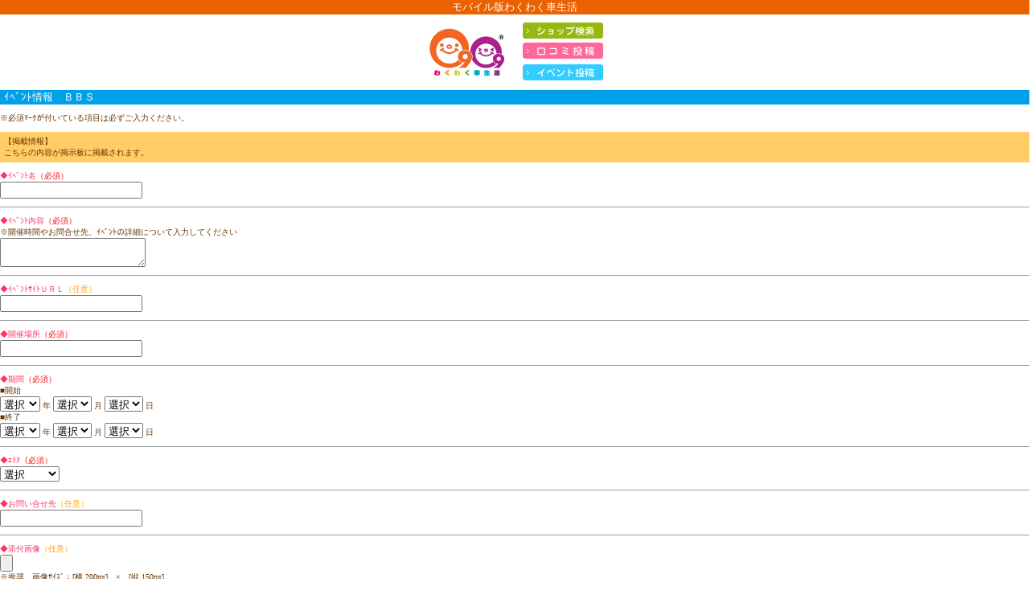

--- FILE ---
content_type: text/html;charset=Shift_JIS
request_url: http://www.0909kuruma.com/mb/event/bbs.php
body_size: 12474
content:
<?xml version="1.0" encoding="Shift_JIS" ?>
<!DOCTYPE html PUBLIC "-//W3C//DTD XHTML 1.0 Transitional//EN" "http://www.w3.org/TR/xhtml1/DTD/xhtml1-transitional.dtd">
<html xmlns="http://www.w3.org/1999/xhtml" xml:lang="ja" lang="ja">
<head>
<meta http-equiv="Content-Type" content="text/html; charset=Shift_JIS" />
<title>モバイル版わくわく車生活</title>
</head>
<body text="#663300" link="#006699" alink="#006699" vlink="#483D8B" style="margin:0; padding:0;font-size:x-small;">
<div style="background:#EB6100;color:#FFFFFF;text-align:center;">
  <h1 style="margin:0;color:#FFFFFF;font-weight:normal;"><a name="head" id="head"></a><font size="2">モバイル版わくわく車生活</font></h1>
</div>
<table border="0" cellspacing="0" cellpadding="0" align="center" width="220" style="margin-top:10px;margin-bottom:10px;">
  <tr>
    <td rowspan="3"><a href="http://www.0909kuruma.com/mb/"><img src="http://www.0909kuruma.com/mb/images/logo.gif" alt="わくわく車生活" width="102" height="62" border="0" /></a></td>
    <td align="right" style="padding-bottom:5px"><a href="http://www.0909kuruma.com/mb/index.php#search"><img src="http://www.0909kuruma.com/mb/images/bt_shop.gif" alt="ショップ検索" width="100" height="20" border="0"/></a></td>
  </tr>
  <tr>
    <td align="right" style="padding-bottom:5px"><font color="#0066FF">&nbsp;</font><a href="http://www.0909kuruma.com/mb/kuchikomi/form.php"><img src="http://www.0909kuruma.com/mb/images/bt_kutikomi.gif" alt="口コミ投稿" width="100" height="20" border="0"/></a></td>
  </tr>
  <tr>
    <td align="right"><font color="#FF3399">&nbsp;</font><a href="http://www.0909kuruma.com/mb/event/bbs.php"><img src="http://www.0909kuruma.com/mb/images/bt_event.gif" alt="イベント投稿" width="100" height="20" border="0"/></a></td>
  </tr>
</table>
<div style="background:#00A0E9;padding-left:5px;padding-right:5px;"><font color="#ffffff" size="2">ｲﾍﾞﾝﾄ情報　ＢＢＳ</font></div>
<p>※必須ﾏｰｸが付いている項目は必ずご入力ください。</p>
<div style="background:#FFCC66;padding:5px;">【掲載情報】<br />
  こちらの内容が掲示板に掲載されます。</div>
<form method="post" enctype="multipart/form-data" name="areaevent" class="areaevent">
  <input type="hidden" name="Mode" value="input">
  <input type="hidden" name="sid"  value="0dbdd31e95af3b022b104aae2fd1a89f">

  <p><font color="#FF3366">◆ｲﾍﾞﾝﾄ名</font><font color="red">（必須）</font><br />
    <input type="text" id="event_name" name="event_name" maxlength="200" value=""  />
  </p>
  <hr size="1" style="width:100%;color:#cccccc;"/>
 
  <p><font color="#FF3366">◆ｲﾍﾞﾝﾄ内容</font><font color="red">（必須）</font><br />
    ※開催時間やお問合せ先、ｲﾍﾞﾝﾄの詳細について入力してください<br />
    <textarea id="event_text" name="event_text" ></textarea>
  </p>
  <hr size="1" style="width:100%;color:#cccccc;"/>

  <p><font color="#FF3366">◆ｲﾍﾞﾝﾄｻｲﾄＵＲＬ</font><font color="#FF9900">（任意）</font><br />
    <input type="text" id="event_url" name="event_url" maxlength="400" value=""  />
  </p>
  <hr size="1" style="width:100%;color:#cccccc;"/>

  <p><font color="#FF3366">◆開催場所</font><font color="red">（必須）</font><br />
    <input type="text" id="event_place" name="event_place" maxlength="200" value=""  />
  </p>
  <hr size="1" style="width:100%;color:#cccccc;"/>

  <p><font color="#FF3366">◆期間</font><font color="red">（必須）</font><br />
    ■開始<br />
    <select name="event_start_year" id="event_start_year">
      <option value="" >選択</option>
	<option value="2026" > 2026 </option>');
	<option value="2027" > 2027 </option>');
	<option value="2028" > 2028 </option>');
	<option value="2029" > 2029 </option>');
    </select>
    年
    <select name="event_start_month" id="event_start_month">
      <option value="" >選択</option>
	<option value="1" > 1 </option>');
	<option value="2" > 2 </option>');
	<option value="3" > 3 </option>');
	<option value="4" > 4 </option>');
	<option value="5" > 5 </option>');
	<option value="6" > 6 </option>');
	<option value="7" > 7 </option>');
	<option value="8" > 8 </option>');
	<option value="9" > 9 </option>');
	<option value="10" > 10 </option>');
	<option value="11" > 11 </option>');
	<option value="12" > 12 </option>');
    </select>
    月
    <select name="event_start_day" id="event_start_day">
      <option value="" >選択</option>
	<option value="1" > 1 </option>');
	<option value="2" > 2 </option>');
	<option value="3" > 3 </option>');
	<option value="4" > 4 </option>');
	<option value="5" > 5 </option>');
	<option value="6" > 6 </option>');
	<option value="7" > 7 </option>');
	<option value="8" > 8 </option>');
	<option value="9" > 9 </option>');
	<option value="10" > 10 </option>');
	<option value="11" > 11 </option>');
	<option value="12" > 12 </option>');
	<option value="13" > 13 </option>');
	<option value="14" > 14 </option>');
	<option value="15" > 15 </option>');
	<option value="16" > 16 </option>');
	<option value="17" > 17 </option>');
	<option value="18" > 18 </option>');
	<option value="19" > 19 </option>');
	<option value="20" > 20 </option>');
	<option value="21" > 21 </option>');
	<option value="22" > 22 </option>');
	<option value="23" > 23 </option>');
	<option value="24" > 24 </option>');
	<option value="25" > 25 </option>');
	<option value="26" > 26 </option>');
	<option value="27" > 27 </option>');
	<option value="28" > 28 </option>');
	<option value="29" > 29 </option>');
	<option value="30" > 30 </option>');
	<option value="31" > 31 </option>');
    </select>
    日<br />
    ■終了<br />
    <select name="event_end_year" id="event_end_year">
      <option value="" >選択</option>
	<option value="2026" > 2026 </option>');
	<option value="2027" > 2027 </option>');
	<option value="2028" > 2028 </option>');
	<option value="2029" > 2029 </option>');
    </select>
    年
    <select name="event_end_month" id="event_end_month">
      <option value="" >選択</option>
	<option value="1" > 1 </option>');
	<option value="2" > 2 </option>');
	<option value="3" > 3 </option>');
	<option value="4" > 4 </option>');
	<option value="5" > 5 </option>');
	<option value="6" > 6 </option>');
	<option value="7" > 7 </option>');
	<option value="8" > 8 </option>');
	<option value="9" > 9 </option>');
	<option value="10" > 10 </option>');
	<option value="11" > 11 </option>');
	<option value="12" > 12 </option>');
    </select>
    月
    <select name="event_end_day" id="event_end_day">
      <option value="" >選択</option>
	<option value="1" > 1 </option>');
	<option value="2" > 2 </option>');
	<option value="3" > 3 </option>');
	<option value="4" > 4 </option>');
	<option value="5" > 5 </option>');
	<option value="6" > 6 </option>');
	<option value="7" > 7 </option>');
	<option value="8" > 8 </option>');
	<option value="9" > 9 </option>');
	<option value="10" > 10 </option>');
	<option value="11" > 11 </option>');
	<option value="12" > 12 </option>');
	<option value="13" > 13 </option>');
	<option value="14" > 14 </option>');
	<option value="15" > 15 </option>');
	<option value="16" > 16 </option>');
	<option value="17" > 17 </option>');
	<option value="18" > 18 </option>');
	<option value="19" > 19 </option>');
	<option value="20" > 20 </option>');
	<option value="21" > 21 </option>');
	<option value="22" > 22 </option>');
	<option value="23" > 23 </option>');
	<option value="24" > 24 </option>');
	<option value="25" > 25 </option>');
	<option value="26" > 26 </option>');
	<option value="27" > 27 </option>');
	<option value="28" > 28 </option>');
	<option value="29" > 29 </option>');
	<option value="30" > 30 </option>');
	<option value="31" > 31 </option>');
    </select>
    日 </p>
  <hr size="1" style="width:100%;color:#cccccc;"/>

  <p><font color="#FF3366">◆ｴﾘｱ</font><font color="red">（必須）</font><br />
    <select name="areaid" id="areaid">
      <option value="" >選択</option>
	<option value="1" > 北海道 </option>');
	<option value="19" > 福井県 </option>');
	<option value="28" > 兵庫県 </option>');
	<option value="10" > 茨城県 </option>');
	<option value="12" > 群馬県 </option>');
	<option value="13" > 埼玉県 </option>');
	<option value="14" > 千葉県 </option>');
	<option value="15" > 東京都 </option>');
	<option value="6" > 石川県 </option>');
	<option value="24" > 愛知県 </option>');
	<option value="7" > 京都府 </option>');
	<option value="27" > 大阪府 </option>');
	<option value="30" > 和歌山県 </option>');
	<option value="40" > 福岡県 </option>');
	<option value="43" > 熊本県 </option>');
	<option value="16" > 神奈川県 </option>');
	<option value="29" > 奈良県 </option>');
	<option value="25" > 三重県 </option>');
	<option value="26" > 滋賀県 </option>');
    </select>
  </p>
  <hr size="1" style="width:100%;color:#cccccc;"/>

  <p><font color="#FF3366">◆お問い合せ先</font><font color="#FF9900">（任意）</font><br />
    <input type="text" id="event_tel" name="event_tel" maxlength="15" value=""  />
  </p>
  <hr size="1" style="width:100%;color:#cccccc;"/>

  <p><font color="#FF3366">◆添付画像</font><font color="#FF9900">（任意）</font><br />
    <input type="file" name="upphoto" id="photodata" value="" />
    <input type="hidden" name="newphoto" value="">
    <br />
    ※推奨　画像ｻｲｽﾞ：[横 200px]　×　[縦 150px] <br />
    ※ﾌｧｲﾙ名は半角英数でお願いします。 </p>
}
  <hr size="1" style="width:100%;color:#cccccc;"/>

  <p><font color="#FF3366">◆削除ｷｰ</font><font color="red">（必須）</font><br />
    <input type="text" id="event_deletekey" name="event_deletekey" maxlength="8" value=""  class="w100" />
    <br />
    （英数字で8文字以内） <br />
  </p>
  <div style="background:#FFCC66;padding:5px;">【【投稿者情報】 <br />
    ※ｻｲﾄには掲載されません。<br />
    弊社より内容に関する確認をさせていただく場合がございますので下記にご入力をお願いします。</div>
  <p><font color="#FF3366">◆お名前</font><font color="red">（必須）</font><br />
    <input type="text" id="event_send_name" name="event_send_name" maxlength="50" value=""  />
  </p>
  <hr size="1" style="width:100%;color:#cccccc;"/>

  <p><font color="#FF3366">◆ご連絡先</font><font color="red">（必須）</font><br />
    ※Emailｱﾄﾞﾚｽまたは電話番号を入力してください。<br />
    ■Emailｱﾄﾞﾚｽ<br />
    <input type="text" id="event_send_email" name="event_send_email" maxlength="200" value=""  />
    <br />
    ■電話番号<br />
    <input type="text" id="event_send_tel" name="event_send_tel" maxlength="15" value=""  />
  </p>
  <hr size="1" style="width:100%;color:#cccccc;"/>

  <p><a href="../privacy/index.php">ﾌﾟﾗｲﾊﾞｼｰﾎﾟﾘｼｰ</a></p>
  <div align="center">&nbsp;&nbsp;
    <input name="送信" type="submit" value="送信する" />
  </div>
</form>

<p style="font-size:x-small;"><a href="http://www.0909kuruma.com/mb/index.php" accesskey="0">[0]ﾄｯﾌﾟﾍﾟｰｼﾞ</font></a><br>
  ┗<a href="http://www.0909kuruma.com/mb/index.php">ｼｮｯﾌﾟ･ｽﾎﾟｯﾄ検索</a><br>
  ┗<a href="http://www.0909kuruma.com/mb/contents/index.php">おすすめｺﾝﾃﾝﾂ</a><br>
  ┗<a href="http://www.0909kuruma.com/mb/special/index.php">わくわくｻｲﾄ特集</a><br>
  ┗<a href="http://www.0909kuruma.com/mb/new/index.php">新着のお店･ｽﾎﾟｯﾄ</a><br>
  ┗<a href="http://www.0909kuruma.com/mb/shopnews/index.php">お店の最新情報</a><br>
  ┗<a href="http://www.0909kuruma.com/mb/kuchikomi/index.php">口ｺﾐ情報</a><br>
  ┗<a href="http://www.0909kuruma.com/mb/event/index.php">ｲﾍﾞﾝﾄ情報</a><br>
  ┗<a href="http://www.youtube.com/user/prinetcar/">わくわくﾁｬﾝﾈﾙ</a><br>  ┗<a href="http://www.0909kuruma.com/mb/present/index.php">今週のﾌﾟﾚｾﾞﾝﾄ</a><br />
  ┗<a href="http://www.0909kuruma.com/mb/gourmet/">ｸﾞﾙﾒｸｰﾎﾟﾝ</a><br />
  ┗<a href="http://www.0909kuruma.com/mb/mailmag/index.php">0909ﾒﾙﾏｶﾞ会員</a></p>

<p>
<a href="http://www.0909kuruma.com/mb/about/index.php">わくわく車生活.COMとは？</a><br>  <a href="http://www.0909kuruma.com/mb/company/index.php">運営会社紹介</a><br>
  <a href="http://www.0909kuruma.com/mb/privacy/index.php">ﾌﾟﾗｲﾊﾞｼｰﾎﾟﾘｼｰ</a><br>
  <a href="http://www.0909kuruma.com/mb/ad/index.php">広告掲載について</a><br>
  <a href="http://www.0909kuruma.com/mb/form/index.php">お問い合せ</a><br>
  <a href="http://www.0909kuruma.com/mb/sitemap/index.php">ｻｲﾄﾏｯﾌﾟ</a><br>
  <a href="http://www.0909kuruma.com/mb/links/index.php">ﾘﾝｸ集</a></p>
<div style="text-align:right;font-size:x-small" align="right"><a href="#head">▲ﾍﾟｰｼﾞのﾄｯﾌﾟへ</a></div>
<hr size="1" style="width:100%;color:#cccccc;"/>
<center>
  <p style="font-size:x-small">(c)2000-2012 わくわく車生活. All Rights Reserved.</p></center>

</body>
</html>
